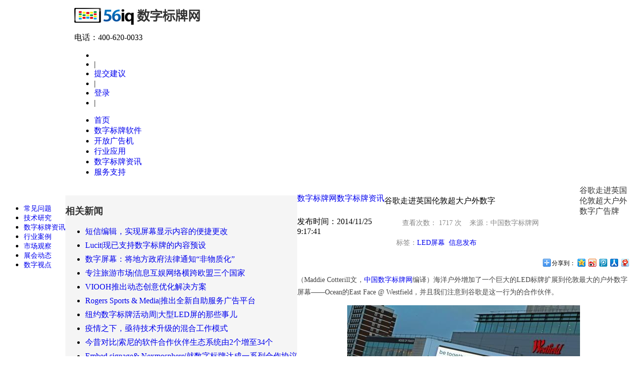

--- FILE ---
content_type: text/html; charset=utf-8
request_url: http://www.56iq.net/news/7897.html
body_size: 9645
content:

<!DOCTYPE html PUBLIC "-//W3C//DTD XHTML 1.0 Transitional//EN" "http://www.w3.org/TR/xhtml1/DTD/xhtml1-transitional.dtd">
<html>
<head>
    <link rel="shortcut icon" href="https://www.56iq.net/webpage/images/56iq.ico" />
    <meta http-equiv="X-UA-Compatible" content="IE=EmulateIE7" />
    <link rel="shortcut icon" href="file:///E|/56iq.net7月/bf/webpage/images/56iq.ico" />
    <meta http-equiv="Content-Type" content="text/html; charset=utf-8" />
    <meta name="alexaVerifyID" content="uFqwwX7G_mn1HwSEubcuder2HMI" />
    <title>
        谷歌走进英国伦敦超大户外数字广告牌 - 数字标牌网</title>
    <!--=S Framework CSS -->
    <meta name="keywords" content="LED屏幕|信息发布" />
    <meta name="description" content="海洋户外增加了一个巨大的LED标牌扩展到伦敦最大的户外数字屏幕——Ocean的East Face @ Westfield，并且我们注意到谷歌是这一行为的合作伙伴。<br /><br />" />
    <link rel="stylesheet" href="https://www.56iq.net/webpage/css/blueprint/src/reset.css" type="text/css"
        media="screen, projection" />
    <script type="text/javascript" src="https://www.56iq.net/webpage/js/jquery-1.3.2.min.js"></script>
    <!--=S Customer -->
    <link rel="stylesheet" href="https://www.56iq.net/webpage/css/main.css" />
    <link rel="stylesheet" href="https://www.56iq.net/webpage/css/news.css" />
    <link rel="stylesheet" href="https://www.56iq.net/webpage/css/hack.css" />
    <link rel="stylesheet" href="https://www.56iq.net/webpage/css/android.css"/>
    <script type="text/javascript" src="https://www.56iq.net/webpage/js/main.js"></script>
    <!--=E Customer -->

   <style type="text/css">
     #newsContent p:empty {display: none;}
	 div.newsfx{ height: auto}
	 
	 #securityCod{position:absolute;left:700px;top:41px; background-color:#FFF;}
	 #guide a{ display:block; float:left;}
	 #guide span{overflow:hidden; height:30px; line-height:30px; display:block; width:40%; /*width:330px;*/ float:left;}
    </style>
    <link href="https://www.56iq.net/css/unique_head.css" rel="stylesheet" type="text/css" />
	<script type="text/javascript" src="https://www.56iq.net/js/jquery.js"> </script>
	<script type="text/javascript">
	$(function () {
	$("#unique .daohang ul li a:eq(4)").addClass("nav_current");	
	}); 
</script>
  <!--地图弹窗-->  
    <link rel="stylesheet" type="text/css" href="../css/ui-lightness/jquery-ui.css">
    <script type="text/javascript" src="../Scripts/jquery17.min.js"></script>
    <script type="text/javascript" src="../Scripts/jquery-ui.js"></script>
    <script type="text/javascript" src="../Manage/Js/main.js"></script>
    <script type="text/javascript" language="javascript">
           $(function() {
               $("#showmap").dialog({
                   autoOpen: false,
                   width: 732,
                   height: 455,
                   modal: false,
                   resizable: false,
                   title: "杭州市西湖区文二路212号高新大厦七楼"
               });
           });

           function showzs1() {
               $("#showmap").dialog("open");
           }
    </script>
 	  <!--地图弹窗--> 


</head>
<body>
    <form method="post" action="/news/7897.html" id="form1">
<div class="aspNetHidden">
<input type="hidden" name="__VIEWSTATE" id="__VIEWSTATE" value="2HSRDRPH5DIhbF1TTEXko66m/m9+ppn1ln0YIHCA71y0q5Q3H28bmPnz3/wGyGHeAmh0msd0eKCfP6i0T485xJmqhaCJm5KeWkYNXq4FyU9hYmhxAlIUbeK4e9qNnGabfUSm24STQdeYJGVcmvMVWz5AsgNDvRzYPJ4p79JrW7Nafa1vFlUPfHJO4bWkBAZPcTCMtuXIubazmbi+irjHG3IbZ40xNZkpDNV9YaqHc8iicsrqyOw1twF+tRbsJ/VsIyb5KvFqgv2E6iSUGbYcWxT285CqF53B9VNK9mmCgAO8grhgMGhsJP7jztx6bz1tIVpIsf1lKYkPQssZlf4R2DrCCBmWfbPZJX1jb9KWjRYMCVX/naFp9e5JV8r5ejCnh8dsGJzaaS2G9UiY5PhZT2sTGNmlqbcKwDD/9u/UOaO5Q29ropQu3zr0gaNId+7PhTWRMobsA7e97bLfnm8sfViNfANQtXf2wseobejGo3DG18DaIeXcJMY1Hi4oFGYJ7ufVB/mmAhm92ddUl7c7vK2ZmyFnoWCWUvYTTm575rmX2uVXVfIrdjXgFMxQDx2nSA/3/C8qXABdX7v14yJnkUse8ASv0CmJKk7dJL+mmGTQ4YF2wqTNTQApIJ8X8BfdnKtDNZbTd/hOlhk7AzyoSVa7BFF47pP9vCJOBpScofRbaPgX0J1IEhZRubC/81XlNqj7bEq/acO7VebbfKoLtHkKglnxuzkIWouyhKYlSrYZQQvc23Lk8qUk1M/2SlkAqWk+D4A0I+O+NhqA2cOjPnNonfnF2ndbfcyhqcF3hcwV1ez52g7glb6upgEhGb+TqnmqJ27VL834bfotw4UrUqWx0ojWOgbVbpNs/TG5v97od530BvsPSg085XNPcHz1bG8pvWuN5GY1IHftg+WmiKAvyWJNNeJ92pe+pY2lFDXVgl/uLxpEhg3EXWbQX7VHpOjYk3N8IQQfzMCEu2Fyiev8TA9NafutIrcfhaHwSwAry6N/mKX2TVK4+zbWWNvK0U6ZkGdgjR18b7kR1ocMJt6w+kJ01zheOBRAAjqMUt1LOre7h1KHxXpyMbvYtEtkOQtHKHqEGW0COZiMjnl5nA+MywdUMH3QCsI9t6QbMqVhcSA8JXyYxv6yODtw5TImeXeiw8o4akkkaLSruZe3YwvZ6TE=" />
</div>

<div class="aspNetHidden">

	<input type="hidden" name="__VIEWSTATEGENERATOR" id="__VIEWSTATEGENERATOR" value="9B2241B2" />
</div>
    <!--=S Container -->
    <div class="showgrid" id="wrap">
        <!--=S Header container -->
        
<script src="../../Js/headerTools.js"></script>
<script language="javascript" type="text/javascript">
    $(function () {////asdasd/////
        var name = getCookie("56iqUserName");
        var token = getCookie("56iqAccessToken");
        if (name != "" & token != "") {
            $("#loginli").empty();
            var ahref = '/cloud/login.aspx?isAutoLogin=1';
            var Lhtml = getHeadLoginNameDDLHtml(name, ahref);
            $("#loginli").html(Lhtml);
            $("#loginli").show();

            $("#havedLogin").show();
        }
        else {
            $("#noLogin").show();
            $("#regp").show();

            $("#loginli").show();
            $("#loginli1").show();
            //$("#regli").show();
        }
    });
</script>
<style>
    .downMune {
        position:absolute;top:0;left:488px; z-index:100;display:none;
    }
    .downMuneTitle {
        width:96px;height:42px; text-align:center;line-height:37px;background:#444;height:39px; background:transparent;
    }
    .downMuneChild{
        width:96px;height:42px; text-align:center;line-height:37px;background:#444;
    }
    .downMune a {
        color:white;
    }
</style>
<link href="../../css/addmenu.css" rel="stylesheet" />
<link href="../../css/ec-log-public.css" rel="stylesheet" />

<div id="unique">
<div class="head">
    <div class="contain" style="width: 980px; margin: auto;">
        <div class="topleft">
            <dl>
                <dt><a href="https://www.56iq.net/">
                    <img src="../images/logo_test.png" /></a></dt>
            </dl>
        </div>
        <div class="topright">
            <span>电话：400-620-0033</span>
            <ul class="topmain">
                <li><a href="http://weibo.com/digitalmenuboard" rel="nofollow" target="_blank" class="sina"  style="display:none;">
                    关注微博</a> </li>
                <li>|</li>
                
                <li style="display:none;"><a href="./webpage/techserv.aspx" rel="nofollow" class="help">
                    帮助中心</a></li>
                <li style="display:none;">|</li>
                <li><a href="./comment/Comment.aspx" rel="nofollow">提交建议</a></li>
                <li>|</li>
                
                <li id="loginli" style="display:none;"><a class="login" href="http://www.56iq.net/vip/login.aspx" rel="nofollow">登录</a></li>
                <li id="loginli1" style="display:none;">|</li>
                <li id="regli" style="display:none;"><a class="login" href="http://www.56iq.net/vip/netreg.aspx" rel="nofollow">注册</a></li>
                
            </ul>
        </div>
    </div>
</div>
<div class="daohang">
    <div class="contain" style="width: 980px; margin: auto; position:relative;">
        <ul>
            <li><a href="/" target="_self">首页</a></li>
            <li><a href="http://www.56iq.net/cloud/login.aspx" target="_self">数字标牌软件</a></li>
            <li><a href="http://www.56iq.net/ec/web.aspx" target="_self" onmouseover="downMuneDisplay('ad_Mune')">开放广告机</a></li>
            <li><a href="http://www.56iq.net/cases.html" target="_self">行业应用</a></li>
            <li style="display:none;"><a href="http://www.56iq.net/vip/index.aspx" target="_self">模板商城</a></li>
            <li><a href="http://www.56iq.net/newsList/4p0.html" target="_self">数字标牌资讯</a></li>
            <li style="display: none;"><a href="http://a.56iq.net/" class="kkk" target="_blank" >微屏幕</a></li>
            
            <li><a href="http://www.56iq.net/webpage/techserv.aspx" target="_self">服务支持</a></li>
        </ul>
        <div  class="downMune" id="downMune" onmouseout="downMuneNone()">
            <div class="downMuneTitle"  onmouseover="downMuneDisplay();downMuneTitleOver();"  onmouseout="downMuneTitleOut()"  id="downMuneTitle" style="margin-left: -13px;" ><a  href="http://www.56iq.net/online/soft.aspx" >&nbsp;&nbsp;&nbsp;&nbsp;&nbsp;&nbsp;&nbsp;&nbsp;&nbsp;&nbsp;&nbsp;&nbsp;&nbsp;&nbsp;</a></div>
            <div class="downMuneChild"  onmouseover="downChildOver(1);downMuneDisplay();" onmouseout="downChildOut(1)" id="downChild_1"><a style="color:white; " href="http://www.56iq.net/online/soft.aspx">在线版</a></div>
            <div class="downMuneChild"  onmouseover="downChildOver(2);downMuneDisplay();" onmouseout="downChildOut(2)" id="downChild_2"><a style="color:white; " href="http://a.56iq.net/" target="_blank">微屏幕</a></div>            
        </div>

        <div class="downMune" style="left:585px;" id="ad_Mune" onmouseout="downMuneNone(this.id)">
            <div class="downMuneTitle"  onmouseover="downMuneDisplay('ad_Mune');downMuneTitleOver('adMuneTitle');"  onmouseout="downMuneTitleOut('adMuneTitle')"  id="adMuneTitle" style="margin-left: -13px;" ><a  href="http://www.56iq.net/ec/web.aspx" >&nbsp;&nbsp;&nbsp;&nbsp;&nbsp;&nbsp;&nbsp;&nbsp;&nbsp;&nbsp;&nbsp;&nbsp;&nbsp;&nbsp;</a></div>
            
        </div>
    </div>
</div>
</div>

<script  type="text/javascript">
    function downMuneDisplay(id) {
        if (id)
            $("#"+id).css("display", "block");
        else
            $("#downMune").css("display", "block");
    }
    function downMuneNone(id) {
        if (id)
            $("#" + id).css("display", "none");
        else
            $("#downMune").css("display", "none");
    }
    function downChildOver(i) {
        var sel = i;
        $("#downChild_" + sel).css("background-color", "#333");
        $("#downChild_" + sel).find("a").css("text-decoration", "underline");
    }
    function downChildOut(i) {
        var sel = i;
        $("#downChild_" + sel).css("background-color", "#444");
        $("#downChild_" + sel).find("a").css("text-decoration", "none");
    }

    function adChildOver(i) {
        var sel = i;
        $("#adChild_" + sel).css("background-color", "#333");
        $("#adChild_" + sel).find("a").css("text-decoration", "underline");
    }
    function adChildOut(i) {
        var sel = i;
        $("#adChild_" + sel).css("background-color", "#444");
        $("#adChild" + sel).find("a").css("text-decoration", "none");
    }
    function downMuneTitleOver(id) {
        if (id)
            $("#" + id).find("a").css("text-decoration", "underline");
        else
            $("#downMuneTitle").find("a").css("text-decoration", "underline");
    }
    function downMuneTitleOut(id) {
        if (id)
            $("#" + id).find("a").css("text-decoration", "none");
        else
            $("#downMuneTitle").find("a").css("text-decoration", "none");
    }
</script>
<script type="text/javascript">
var _bdhmProtocol = (("https:" == document.location.protocol) ? " https://" : " http://");
document.write(unescape("%3Cscript src='" + _bdhmProtocol + "hm.baidu.com/h.js%3F3d229def7b08a30775a2eea7a680ed1b' type='text/javascript'%3E%3C/script%3E"));
</script>

        <!--=E Header container -->
        <!--=S page main container  -->
        <div id="content">
            <div class="leftContent">
                <!--=S side nav  -->
                <div class="sideNav" id="productNav" style="float:left;">
                    <div class="left">
    						<ul>
                            	<li style="text-indent:0.8em; color:#FFF;">栏目导航</li>
            					<li><a  href="http://faq.56iq.net/" target="_blank" style="font-size:14px;">常见问题</a></li>
                				<li><a href="https://www.56iq.net/newsList/3p0.html" style="font-size:14px;">技术研究</a></li>
                				<li><a href="https://www.56iq.net/newsList/4p0.html" style="font-size:14px;">数字标牌资讯</a></li>
                				<li><a href="https://www.56iq.net/cases.html" style="font-size:14px;">行业案例</a></li>
                				<li><a href="https://www.56iq.net/newsList/8p0.html" style="font-size:14px;">市场观察</a></li>
               					<li><a href="https://www.56iq.net/newsList/9p0.html" style="font-size:14px;">展会动态</a></li>
                				<li><a href="https://www.56iq.net/newsList/13p0.html" style="font-size:14px;">数字视点</a></li>
            				</ul>
					</div>
                </div>
                <!--=E side nav  -->
                <div class="sideNews" style="float:left; background-color:#f5f5f5; margin-top:20px;">
                    <h3 style="background-image:none;">
                        <span style="color:#333333;">相关新闻</span></h3>
                    <ul>
                        
                                <li style="margin-bottom: 8px; line-height: 20px"><a href='https://www.56iq.net/news/9334.html'>
                                    短信编辑，实现屏幕显示内容的便捷更改</a> </li>
                            
                                <li style="margin-bottom: 8px; line-height: 20px"><a href='https://www.56iq.net/news/9326.html'>
                                    Lucit|现已支持数字标牌的内容预设</a> </li>
                            
                                <li style="margin-bottom: 8px; line-height: 20px"><a href='https://www.56iq.net/news/9303.html'>
                                    数字屏幕：将地方政府法律通知“非物质化”</a> </li>
                            
                                <li style="margin-bottom: 8px; line-height: 20px"><a href='https://www.56iq.net/news/9297.html'>
                                    专注旅游市场|信息互娱网络横跨欧盟三个国家</a> </li>
                            
                                <li style="margin-bottom: 8px; line-height: 20px"><a href='https://www.56iq.net/news/9248.html'>
                                    VIOOH推出动态创意优化解决方案</a> </li>
                            
                                <li style="margin-bottom: 8px; line-height: 20px"><a href='https://www.56iq.net/news/9242.html'>
                                    Rogers Sports & Media|推出全新自助服务广告平台</a> </li>
                            
                                <li style="margin-bottom: 8px; line-height: 20px"><a href='https://www.56iq.net/news/9232.html'>
                                    纽约数字标牌活动周|大型LED屏的那些事儿</a> </li>
                            
                                <li style="margin-bottom: 8px; line-height: 20px"><a href='https://www.56iq.net/news/9225.html'>
                                    疫情之下，亟待技术升级的混合工作模式</a> </li>
                            
                                <li style="margin-bottom: 8px; line-height: 20px"><a href='https://www.56iq.net/news/9197.html'>
                                    今昔对比|索尼的软件合作伙伴生态系统由2个增至34个</a> </li>
                            
                                <li style="margin-bottom: 8px; line-height: 20px"><a href='https://www.56iq.net/news/9182.html'>
                                    Embed signage& Nexmosphere|就数字标牌达成一系列合作协议</a> </li>
                            
                    </ul> 
                    <a target="_blank" href="https://www.56iq.net/cloud/login.aspx">
                        >>立即体验我的云数字标牌</a>
                </div>
   <!--2weima-->
                
                <!--2weima-->
            </div>
            <!--=S right content  -->
            <div class="rightContent" style="background: #fff;">
                <div id="guide" style="float: left; width: 570px">
                    <p id="htmlNav">
                        <a href="https://www.56iq.net/default.html" class="index">数字标牌网</a><a href="https://www.56iq.net/newsList/4p0.html">数字标牌资讯</a><span>谷歌走进英国伦敦超大户外数字广告牌</span></p>
                </div>
                <div style="float: left; width: 185px; padding-top:0px; height: 30px; border-bottom: 1px solid #9d9d9d;display:none;">
				<!--<img src="../webpage/images/tweb_11.gif" />-->
                
                <a href="http://weibo.com/digitalmenuboard" rel="nofollow" target="_blank" style="color: #15c; line-height:25px; float:left;display:none;">数字标牌网</a>
				<img src="../webpage/images/vfont.gif" style="float:left; margin:8px 5px 0 5px;" alt="数字标牌网">
				<a href="http://weibo.com/digitalmenuboard" target="_blank" style="padding-top:3px;display:none;">
				<img style="float: left;" src="../webpage/images/jgz515.gif" alt="数字标牌网">
				</a>
				</div>
                
                
                
                
                
                
                
                <div class="newstitle" style="color:#333; padding-left:0; margin-top:15px;">
                    谷歌走进英国伦敦超大户外数字广告牌</div>
                <div class="newsfx" style=" padding-left:0px;">
                <div class="newstime" style="padding-left:0px; width:200px; float:left; height:30px;">发布时间：2014/11/25 9:17:41</div>    
					<span style=" float:left; width:300px; line-height:25px; color:#888888; font-size:14px; line-height:1.8em;">
                		&nbsp;&nbsp; 查看次数：&nbsp;1717&nbsp;次&nbsp;&nbsp;&nbsp;&nbsp;来源：中国数字标牌网
                	</span>
                </div>
                <div class="newsfx" style="height:27px; margin-bottom:30px; padding-left:0;">
                <p style="ine-height:27px; width:300px; float:left; height:27px;font-size:14px; line-height:1.8em">
                                <span style="line-height:27px;color:#888888;">标签：<a href='https://www.56iq.net/webpage/tagsList.aspx?TagId=407'>LED屏幕</a>&nbsp;&nbsp;<a href='https://www.56iq.net/webpage/tagsList.aspx?TagId=583'>信息发布</a>&nbsp;&nbsp;</span>
                                
                        </p>
                        
                        <div  style=" float:right;">
                                <!-- Baidu Button BEGIN -->
									<div id="bdshare" class="bdshare_t bds_tools get-codes-bdshare">
									<span class="bds_more">分享到：</span>
									<a class="bds_qzone"></a>
									<a class="bds_tsina"></a>
									<a class="bds_tqq"></a>
									<a class="bds_renren"></a>
									<a class="bds_t163"></a>
									</div>
									<script type="text/javascript" id="bdshare_js" data="type=tools&amp;uid=841461" ></script>
									<script type="text/javascript" id="bdshell_js"></script>
									<script type="text/javascript">
									document.getElementById("bdshell_js").src = "http://bdimg.share.baidu.com/static/js/shell_v2.js?cdnversion=" + Math.ceil(new Date()/3600000)
									</script>
								<!-- Baidu Button END -->
                                
                                
                                </div>
                </div>
                
                <div id="newsContentContainer">
 						
                    <div id="newsContent" style="font-size:14px; line-height:1.8em">
                        
                        <div style=" color:#444;">
                        	<div style="height:44px;"></div>
                            <p>（Maddie Cotterill文，<a href="http://www.56iq.net/" target="_blank">中国数字标牌网</a>编译）海洋户外增加了一个巨大的LED标牌扩展到伦敦最大的户外数字屏幕——Ocean的East Face @ Westfield，并且我们注意到谷歌是这一行为的合作伙伴。<br />
</p>
<p align="center"><img src="http://www.56iq.net/upload/1411250923014780.jpg" width="470" height="313" border="0" alt="谷歌走进英国伦敦超大户外数字广告牌,多媒体<a href='https://www.56iq.net/webpage/tagsList.aspx?TagId=583'>信息发布</a>系统,数字标牌,数字告示，digital signage" title="谷歌走进英国伦敦超大户外数字广告牌,多媒体信息发布系统,数字标牌,数字告示，digital signage" /></p>
<p>该屏幕安装了谷歌的安卓操作系统。泰龙（Talon）客户经理Charlotte Bull说：“East Face提供了向乘坐主要车辆来到Westfield购物中心的重要观众传达不可错过的消息的机会。我们很高兴与我们的客户谷歌（Google）和Ocean合作推出这一结合了大规模户外数字标牌创造潜力的创新安装。”国内的56iq安卓数字标牌系统功能强大，性能优越，在节能环保、智能操控等方面更是优势突出，深受用户的喜爱。</p>
<p>超高端<a href='https://www.56iq.net/webpage/tagsList.aspx?TagId=407'>LED屏幕</a>规格为15米×9米，总面积为20.2米×13.3米，该户外数字大屏控制了通往伦敦Westfield中心的West Cross这一主要路线，在两个星期内提供了接近75万的ABC1。</p>
<p>Ocean的营销总监Richard Malton告诉我们“East Face是伦敦最大的户外数字屏幕，也是国内第二大数字屏幕，仅居于利物浦媒体墙之后。添加LED扩展给各个品牌在城市的标志性中心、令人印象深刻的创造性画布上提供了更大的灵活性。”</p>
<p>East Face是Ocean在Westfield的第二个混合点。附近是Wall@ Westfield两个12米×3米的数字屏幕，给各个品牌提供了巨大的包裹了整个结构的40米×9米的创意画布。</p>
<p> </p>
</div>
                    
                        

                    <div style="width: 100%; height: 100%">
                        <!-- Duoshuo Comment BEGIN -->
                        <!-- <div class="ds-thread" data-thread-key="7897" data-title="谷歌走进英国伦敦超大户外数字广告牌" data-author-key="" data-url="">
                        </div>
                        <script type="text/javascript">      
var nid = "7897";
                            if (nid != "76") {
      
                var duoshuoQuery = { short_name: "56iq" };               
            (function () {
                                var ds = document.createElement('script');        
                        ds.type = 'text/javascript'; ds.async = true;              
                  ds.src = 'http://static.duoshuo.com/embed.js';             
                   ds.charset = 'UTF-8';                 
               (document.getElementsByTagName('head')[0]                                || document.getElementsByTagName('body')[0]).appendChild(ds);
                            })();	}                  
  </script>-->
                        <!-- Duoshuo Comment END -->
                    
                    
                      
                        
                        	<div style="background:#fff url(https://www.56iq.net/webpage/images/1303151-1.gif) no-repeat;height:86px;width:100%;border:none; float:left; margin-bottom:10px;">
                            	<p style="padding-left:60px; margin-top:45px; font-size:14px;">关注官方微信：DigitalSignage，每周最新鲜、有料的数字标牌行业动态推送。</p>
                            </div>

                        
                    </div>
                        <div class="newsInfo">
						<style>
						    .newsInfo a { color:#999;text-decoration:none; }
                        </style>
                            <p style="text-indent: 7px; line-height: 30px">
                                <strong>数字标牌网版权与免责声明： </strong>
                            </p>
                            <p style="text-indent: 7px">
                                欢迎转载我网所刊信息。</p>
							
                            <p style="text-indent: 7px">
                                凡本网注明“来源：数字标牌网”的作品为本网原创稿件，媒体转载请注明来源：<a href="https://www.56iq.net" target="_blank" >数字标牌网</a>。</p>
                            <p style="text-indent: 7px">
                                凡本网注明“来源：XXX（非数字标牌网）”的作品，均转载自其它媒体，转载目的在于传递更多信息，并不代表本网</p>
                             <p style="text-indent: 7px">
                             	赞同其观点和对其真实性负责。
                             </p>   
                        </div>
                    </div>
                </div>

                    

        
            </div>
            <!--=E right content  -->
        </div>
        <!--=E page main container -->
        <!--=S Footer -->
        
<div id="footer">
    <div class="footwrap">
      <div class="copyright">
        <p><a href="http://www.56iq.net/contact.html" target="_parent" rel="nofollow">联系我们</a> | <a href="http://www.56iq.net/about.html" target="_parent" rel="nofollow">关于我们</a> | <a href="http://www.56iq.net/joinus.html" target="_parent" rel="nofollow">加入我们</a> | <a href="http://www.56iq.net/OEM/default.html" target="_parent" rel="nofollow">合作</a> | <a href="http://www.56iq.net/map.html" target="_parent">网站地图</a> | <a href="http://www.56iq.net/comment/Comment.aspx" target="_parent" rel="nofollow">提交建议</a></p>
        <p>Copyright 2016 http://www.56iq.net, All Rights Reserved <br/>
        浙ICP备06045021号 | 服务咨询热线：400-620-0033 | 地址: 浙江省 杭州市 西湖区 西溪街道教工路18号，欧美中心(EAC)，D座1002室 </p>


<script type="text/javascript">
var _bdhmProtocol = (("https:" == document.location.protocol) ? " https://" : " http://");
document.write(unescape("%3Cscript src='" + _bdhmProtocol + "hm.baidu.com/h.js%3Fbc0c400ed0dec35b793cfa62e4237fae' type='text/javascript'%3E%3C/script%3E"));
</script>

		</div>
	</div>
</div>
<div style="display:none">
 </div>

  
        <!--=E Footer -->
    </div>
    <!--=E container -->
    </form>
</body>
</html>
<style type="text/css">
    #ds-thread {padding: 10px;}
    a.ds-user-name { color: #0085C2;}
    #ds-thread #ds-reset .ds-comments a.ds-user-name{color: #696a52 !important;font-weight: bold}
    #ds-thread #ds-reset .ds-comments a:hover { color: #0085C2 !important}
    a.ds-comment-context {color: #444 !important;}
    #ds-ctx-bubble a.ds-ctx-open {color: #808080 !important}
    #ds-ctx-bubble a:hover {color: #0085C2 !important}
    #ds-ctx-bubble .ds-ctx-content p a {color: #0085C2 !important}
    #ds-reset P.ds-powered-by{ display: none}
    #ds-reset .ds-avatar img { width: 54px; height: 54px; /*设置图像的长和宽*/ border-radius: 27px !important; /*设置图像圆角效果,在这里我直接设置了超过width/2的像素，即为圆形了*/ -webkit-border-radius: 27px; /*圆角效果：兼容webkit浏览器*/ -moz-border-radius: 27px; box-shadow: inset 0 -1px 0 #3333sf; /*设置图像阴影效果*/ -webkit-box-shadow: inset 0 -1px 0 #3333sf; -webkit-transition: 0.4s; -webkit-transition: -webkit-transform 0.4s ease-out; transition: transform 0.4s ease-out; /*变化时间设置为0.4秒(变化动作即为下面的图像旋转360度）*/ -moz-transition: -moz-transform 0.4s ease-out; }
    .ds-post-main:hover .ds-avatar img { box-shadow: 0 0 10px #fff rgba(255,255,255,.6), inset 0 0 20px rgba(255,255,255,1); -webkit-box-shadow: 0 0 10px #fff rgba(255,255,255,.6), inset 0 0 20px rgba(255,255,255,1); -webkit-transform: rotate(360deg); -moz-transform: rotate(360deg); -o-transform: rotate(360deg); -ms-transform: rotate(360deg); }
    #ds-thread #ds-reset .ds-login-buttons {  position: relative; padding:0; border-top: 0px solid rgba(0, 0, 0, 0.13); }
    #ds-thread #ds-reset .ds-post-button:hover{background-color: #FDFDFD !important;color: #0085C2 !important;font-weight: bold !important;}

    #ds-reset .ds-login-buttons ul.ds-service-list { background: none; margin: 0; padding: 0; margin-left: 360px !important; }
    #ds-reset .ds-login-buttons ul.ds-additional-services{padding-left: 0px !important}
    #ds-reset .ds-login-buttons p:last-child{ margin-left: 200px !important;}

    #ds-thread #ds-reset .ds-post-button { font-family: 'Helvetica Neue',Arial,Helvetica,sans-serif; position: absolute; right: 0; top: 0; height: 32px; width: 100px; text-align: center; text-shadow: 0 1px 0 white; color: white; font-size: 14px; font-weight: bold; border-bottom-color: #BBB; border-bottom-right-radius: 3px; -webkit-border-bottom-right-radius: 3px; -moz-border-bottom-right-radius: 3px; background-repeat: no-repeat; background-image: none !important; transition: all 0.15s linear; -webkit-transition: all 0.15s linear; -moz-transition: all 0.15s linear; -o-transition: all 0.15s linear; box-shadow: inset 0 0 1px #FDFDFD; background-color: #0085C2 !important; padding: 4px !important; }
    #ds-thread .ds-ie#ds-reset .ds-post-button, #ds-thread .ds-ie#ds-reset .ds-more a { background: none !important; background-image: none !important; background-color: #0085C2 !important; }
    #ds-thread .ds-ie#ds-reset .ds-post-button:hover, #ds-thread .ds-ie#ds-reset .ds-more a:hover { background-color: #E8E8E8 !important; }
    #ds-thread #ds-reset .ds-login-buttons .ds-service-list { height: 16px; width: 380px; }
    #ds-wrapper #ds-reset .ds-input{ display: none}
</style>

<script type="text/javascript">
    //改变文字
    var addP = "<p style='color:#696A52; margin-bottom:15px;font-size: 16px;font-weight: bold'>评论</p>";
    window.onload = function() {

        if (document.all) {
            setTimeout(function() {
                $("#ds-reset").find(".ds-border-highlight").after(addP);
                $("#ds-reset").find(".ds-login-buttons").find("p:eq(1)").css("margin-left", "210px");
        	$("#ds-reset").find(".ds-replybox").find("input[name='author_name']").val("游客");
        	$("#ds-reset").find(".ds-replybox").find("input[name='author_email']").val("游客@56iq.com");
        	$("#ds-reset").find(".ds-replybox").find("input[name='author_url']").val("https://www.56iq.net");
            }, 1000);
        } else {
            $("#ds-reset").find(".ds-border-highlight").after(addP);
            $("#ds-reset").find(".ds-login-buttons").find("p:eq(1)").css("margin-left", "210px");
        }
         
    };
    $(function () {
        $('#mainNav ul a').removeClass();
    });
 
    $(document).ready(function () {
        var comment = '0';
        if (comment == "1") { 
            setTimeout(function () {
                $(".ds-textarea-wrapper textarea").focus();
            }, 500);
        } 
    });
</script>

--- FILE ---
content_type: text/html
request_url: http://www.56iq.net/webpage/images/vfont.gif
body_size: 187
content:
GIF89a  �  ���FZ�6�r��_�J�������9��(������������      !�NETSCAPE2.0  !�   ,       U 8��A� 0h`�20 р� �
p<��c �0���ʁ�t�  �� �4( �N�d���r&� \ ;

--- FILE ---
content_type: text/html
request_url: http://www.56iq.net/webpage/images/jgz515.gif
body_size: 1481
content:
GIF89aB  �       3  f  �  �  � +  +3 +f +� +� +� U  U3 Uf U� U� U� �  �3 �f �� �� �� �  �3 �f �� �� �� �  �3 �f ՙ �� �� �  �3 �f �� �� ��3  3 33 f3 �3 �3 �3+ 3+33+f3+�3+�3+�3U 3U33Uf3U�3U�3U�3� 3�33�f3��3��3��3� 3�33�f3��3��3��3� 3�33�f3ՙ3��3��3� 3�33�f3��3��3��f  f 3f ff �f �f �f+ f+3f+ff+�f+�f+�fU fU3fUffU�fU�fU�f� f�3f�ff��f��f��f� f�3f�ff��f��f��f� f�3f�ffՙf��f��f� f�3f�ff��f��f���  � 3� f� �� ̙ ��+ �+3�+f�+��+̙+��U �U3�Uf�U��U̙U��� ��3��f�����̙���� ��3��f�����̙���� ��3��f�ՙ��̙���� ��3��f�����̙���  � 3� f� �� �� ��+ �+3�+f�+��+��+��U �U3�Uf�U��U��U�̀ ̀3̀f̀�̀�̀�̪ ̪3̪f̪�̪�̪��� ��3��f�ՙ�������� ��3��f����������  � 3� f� �� �� ��+ �+3�+f�+��+��+��U �U3�Uf�U��U��U��� ��3��f����������� ��3��f����������� ��3��f�ՙ�������� ��3��f���������            !�  � ,    B   � ݁{5-[�l�D��`2�8q�C�/F��^6p�΅)�$ɓ&S�\��%ʁ������͚8o���s�Ϟ@o��Ƒ�̣H�*]ʴ�S��R��F���oW�bݪ�+ׯ^ÂCh��S��ΦE�t�L�Li�Jeˬ�����7o��~���/��ZVۧM�>X[!S�5M�3�~��ܾ�����kʹ�e��\3�i�sllU4m��G/���s�ܰƦ��[���߲�J��]ё��Z���c���N�>�k-Ƒ{�\7ꫬ�}��
�s��k������g�z_:sXʍZq�Qu�g���d�8�|�}F|cv�~I�͆c)����%W`A��+�a��+�8�V1���t�%��_�m�"d,F���mh�� f����na�� y#��}vV&�#c(>��_&9_~5j��|w� �s�③})ch[�8��V6�#�{f٥�O*%�2���).�$|q2yc��Y�|��y��'��h��r�(�n*!��j�e�����	)٪6����bA����nx�B)�ܮ�:����j���ZP����rnR�Ѝݪв�>T(��Κ�D���f�Î�+��{��"�l��ƚM!�����o�
e{o���k�Q�\���{p��)��T�R�T����G|��Q�1�
��2ʔl��Ĝ���'�\��,�s�� ;

--- FILE ---
content_type: text/html
request_url: http://www.56iq.net/upload/1411250923014780.jpg
body_size: 29931
content:
���� JFIF  ` `  �� C 		
 $.' ",#(7),01444'9=82<.342�� C			2!!22222222222222222222222222222222222222222222222222�� 9�" ��           	
�� �   } !1AQa"q2���#B��R��$3br�	
%&'()*456789:CDEFGHIJSTUVWXYZcdefghijstuvwxyz���������������������������������������������������������������������������        	
�� �  w !1AQaq"2�B����	#3R�br�
$4�%�&'()*56789:CDEFGHIJSTUVWXYZcdefghijstuvwxyz��������������������������������������������������������������������������   ? Hy`+���:M������ ���uZ�.���<���0���Er�wb�W��gD�(̲����?Z����a��̙�X��	i�M�[D�~�� ǽ:K��<���n��e���? ON�v�Z i�k���'�����mgmQ�����Y�{�O��@��r����t45}>x�7kag� �dX�$ 2x���|o���:���⫇]tF�Q�� T��y��Uu׮eP��A� H\��8�΢oR�-.-��5k �\y�6��q��]���F�\O����P+�0h���<�|��&l�����iOg��cF�r,e��� �q��%&7ε[L�-��.b냃��*[H��l-m#O��$Fݲrp�u�xb�y$�@��Y���ҵ.<]wa�K�s@�]��8��W��Η2�;e����Z��+���S�a�z�zr+���n�|BL�C��W��i-�mk/�͒�7~k��vݙ�W
���V�Ҥ����u�
:���IH,8�3M��v4f��iX��њoz)Xc�Fi(�`LwQE74��b������E74P1Ԕ�&�czP(�?�oJQg�b<QLg�Y6}�<�����z
�;����#��W(��-	˗�Ŵ	9��T�d��4\,��k�X� ��4-��J˺<(���?���
�}���T ��� ����Vy�18A��@r�Qr±��<�I"������-�G�}��'j�&�{�$���d$�����=�GQ �ϿҤ���=�sQ�(YO�q���F�){�qbI̑�<f8���j!y��'�F�P^�F[w.8�=�q��yr�Q�ӳ�H�&��ӭ@}��T�c�oZ�^��o���8$�P=����C�������XF�L�%a��1���#���QȪjzG���%���QM��aU���7�L� U���Ӯ�L�Ǔʌ�����&��4j�!� �d��E�
\��u$t�F�cfg	�ǡ�B�-�����+"h� �zm��F��C��D�	oRg��(M����� "QXrx�Hq�e=К)�,΋P|���Y��8=� �ȮV��_\]�Md�H.��0G:WA{uW7.�[xvw�O�?^�\�ZDEv�:�w��_��5�gveB6E��,��[�ĥ�Z�͹���pO5���G^��P�h�
K?����-F�y�����@�=O'�Z|�i���S��F�`�9�ס����}mn'��v�p����d�3�y��I�]��=�$��� �;�ܿ���b��~�t��:������]��q�?�*�&��w�Z��zH�2�+����+�7�2Es5���\�܉����Wu-t�F��Q r��u��ߩ�Q�bv���T�k�¦���y�� ��mWT��T��.	���>T���+���kk�謹e�]GHY���V�]�h� iz�PkX�������="�_����w��[B,��������p��p+�G�,PI=�y'�ɇ��dP�ىw�jQy�۳�zM� �.En�ݥ���H��E�c��߭s֗�V2y��2���lF~���:���й.��72}��s�D]��(�Y����:���G�#?�?9���s/�㸺���fb���kK5�Ro���*�����Q���óA'8���њC��JJ3@N��Z )i(�B�IE!h���&�-%J�
Q֌R1��YU{�8�42K����B�ܟ�0���S\��.�����W��2	�T�2{}+�k����W�����͊���C%��E�'�id� ��?@+��h覍�{�\�$��)�F6�i�x�[ƅ5I� :����J�;c!�*�����:u�:n�gpf�`�� �� �Փl��o�5u	|Ig;k�� U c�u��:�|Kyw�gPIg9��GND�Hb�Y�M����1Wb�mH_U!��a��������������3�#s��mu�K3+�W.KU�y$�j(�[g-�`���5KR�-#���߸f2(w�E�k�����w4�����O?�I&�v���W$�c�i���kmKkti�G#����?���	�.s�M$����?���6X���'O������w"y��˻�pG�S�:n������1!T	A�z�,4�%���}���@)uo������0	mM�?鰦E�i�4���FH�ٴ�G�_FX�?���Ɲ���}���o"y��q��iVQ�,6�`��s9pFsүA���B�c�FO�fM6K��Q"�\�U� �k}��C�_"� ���%ة6�WcGЄȿk�n	c�¤����M�G�Ң[_y���h�_��TW�h	e)��'�@�����$��e+-2I��'DF$���2p?�l}��C�[�� }����$i>�uQ�C�*������ }RH&��cR�ÂIK�p�}(���f��iB��ڒ/�F�+�h��'�֫jM�4��Ź��0��{��"�cѣ�Z�Ua��T�Z�|� �ߣ�GOo�}�T,O��
�n�2���O,� �n�-_Q#��꼬�p[
G�?�t�xu�� p<��W~HP;F_7�_ʠԯt),^;C���x��'���V��g�>��	2K��E]ӮtC;��
��ƭ����:1��j��s#8\I�I���k��[$�Dkm���_�7^9����������mp�3���U]I`6$�N� g�$n>���9I_V8E�DK<:����(&U�;d�Ej�v�.�g�ZMn�b�J~ю3�Rk3IW���-'� g�W�`3u���Y�\pA��B+c���דRݣr���P��ot�ݬ��2�~����Q��ص�԰�V��GCO�կ�T��ԉ�;��T�j��t���KT��<�&��}��O��o���SZ�+SMY�;x�v�e���6���Y��]���>�|�:�����sו?�������i�C$6,78��{)<z�5�`��7nڍ�űuڏ��c<�G�5D�PH��N{P�X��F>ǧ�Y�z�݃����z�l�_�ׯR�[+�HN(�� ғ�N���B\a�Y�ϔ�R����Kܤ'��������dn�[~�O��?�B���Z�o�+�F��7(��0���������.UXf��6G#�8#�E^Ѡ��-n�Cm=���a�?��~G�U�H����ܤ)ii�k�"@�A�(�G���s^�U��Z��Q�nh�2Gf��QHc�E%(�&���6�`;4g�m- .h��4 �))E -(�6� ��*�54�y����mń�kw�ȍ[� ����\���u4�G����'��~��]����ťo�`�G�o�jWS��U~���X�ob�I'�2[ºZ)o-ʁ��5Ӛ�$���a���[w��7�9?�!]���/e�V��0úY�X�af����jF���lpO�j�7�\�z.~�rj�|������C�Q~�M��l��i-�b2~sD�Ҽ�[rd��z�$V璼 H���%9�E	��O���K��Y7�E|7�ϩ?Wo������F6��_��z�kY��|��b��P"�s��ʻNV�̸�4��ݒ�xS����ޤ_�#�]3�v� �q�I�?A� �"���5����������Z�K0�y�;��@��� K� }7�ո���B~�sR1ڥ���\��9˹����$�l�j���a�Z��G �a^O�՛p�n����O4�%����>(�]��Wܥm�i�n��(��w�,�6����1����۽h�� c�CQL741��>H�� <R����U���\}�"{����G�D8K(�ق�L��BD�^�젹�C��n(Jr}J�E��XC�TwF�,aVw�;u?�5�P�R3��qg�1�x�iYJ]����O������0F���;���3��_�5%�c�ǖ�� ���Y�����/?��� �*+�3MKG�c�aT��qZ���d��9�Oz�pwM~���8�f��JW܄izb�~)�*�4S�DsK����xn�;���T�y�)���b�q����%�Q5�Ɵ�#dc�u�G���n�n<�1<�����_�CCd��M>�l���7�ެ5=2��u;�$����\c$�U-\���8���0̢D�ٳ�¶���w���'�y���u�9�Y"M�|��i����� �'?3SQ�$]$�ؿl��8��������~?���S��c-�K���|ѐ��rqꧯ�MD��F�X��^ƣ'ʓ�6[�̰���Mx���إppr����6��5y�
Gm=�֬�Y�BpO�Z��u��ʇYc
�H�� y�Ϡ��GS��V��n�Y3X�P��֩� ��M��x�$)�:��8<~ ����j�1���݌_i���Y7�?�)���\麜2���������$ф�}��9�� �l�[����j�Ņ��H�0q������1���������l� �Dq�FFG����:Z���^%�71���ORrrs�L���9"h'|s
�ο��+���Yhh$v�I	�A����A[P^�َ"^呤A��*ɽ��݁�Fi�*���ף�y��������g��l}��}i��?��?s� �E�`�-� Z2��C�4G��8���\,��1܉Fr	?1�	㍘�����Qp����+8�g�O��0J�ʼ ��a�?��(��b'�>���jM�dS��m8h��q	n���Η���#� j��$���`d?�Z�
1�+Ti�j��]cJ~�c�S�����|���%S�XZnP1K��?*^�E�� մ���� 4��t���N>�k�����ʏ���Q�d�&�ڝ�ڮ�I7�,\� ��Jʴx�����<�ʌ�T�T�_ʧ��N�I&x��w|�K����3S��N�=SH����/��ݣ���!�:�d��s����7+�D�U�!��|��C��<��� ��e{$Z3�~�O��8�C9`�s��~��)=� �G���~f�&�RK����u&I <���*ؖ<�]�EQ�-� }Q��&��o�S��{L����P�������@	�0:��^J� y�:O!O�7�BvV�wvŷ [�f ��y�y���ܻ�����'���?�� 
<�?�!�\=�����j)5�)�\��Q�u'���/���.��.
��8Pz"/J��8�;�R����W�2���Ƞ[���T��[z�e�ﺞNp�A���A�~s���� ^�[���c<����ĩ[�|�}j�+�Y��m��8�y��.	"S���i�&�ƕ�ٖ6�j(Wt�I��G���LH	"_�� �"�2�@^	�j��vG�b�cgh�8���X�� 1H"�����F�A*����ǭA{6K��EE�LNw� ���(���6d��iq周޷�d1�P|�{���F�V�s�ް��� �;��d��*E��-�x��4e������֭iv�Vq_8؁�ēА	� "�V;�v'��WKka5�����"2�x������7�/�-Dw�wZ�|}W��U�~��}J{�����aRD��9�Z�I7�8<2�Y�sjj�B
9WR�8!��8#�����"���Q��Ҡf���~5}t�	F6��v�� _5�86�9�WQ�����і�#�MO2Ƃ�����2mOX��na�Z�����09�,���������_���E� ݙ o����廳�y@������!�zf'ۮ� ��O�ԋ��6�ܠt�kM�6�DE�|�z��
C�9����JR�^ڛ�Q�[�T���Q����k��V��:�,���=;³����U�.QO>S�SGa�m��BTN8>��x\���Fmx]���!iq��rs��u;O�@�פ�����h�1������3m����T22����u�i�&�bQ!O@ ��� ΋�i�}���ؑ�hm��\���#�@�W3#c$)���o��qw0�$��h9�_a[��
A�'&5���!e��q�MJ��Y!{),��<~�
��p�k[D�M�����sۧ�N-�k�I%{�i�t�&�J�V)�˹�ă�#���<�E*[��O��*���d\At�Ї^�&�CTջD��,2cnB���9��]HӌBA��-A4s�{PѢ_�_��g���'��H�p�[���^�o2۔aѢb�~\~�G���2�R�#����*y������'��i�VAߧҫ�SѿZ�>����������uJ�O�-�3�K��������&�� �K�����GnEJ	?u��椫����`9P~�� �%X~�w�H�H4V�sH�z UR����j2(����9������	�/4Q� @y'������3�F}�S �=���*(�p� "���ef���� d�ǁX7��U���rsԊ�Y�J����qR������.�kbF��8<������ 	�z��B;%�I;�U�����*�of��� $����.m�.��<��"�)�#��t�����P�u����ڻܒZ�?s�j
���P���D.-�ǐ%O4���G2��Ț�s�Q���_+�O7�皐(b�w%���L
0(�Rc�E 9�5(��C2����q���z��Ik�km��yڣ�������j-'�l��%'|��u�6�ww����7�dۖ`{����OC������΂y"���F*s�V����?�aim{��$� ���� �m.F/������/���T�c�ܮm5#� �+��� ����X�th�}";qmswd�[���Oq�?
��	{�#9�4ԅ��xm�q( �9�?֬,!��7H�&ԥr�\��9����?ҟ-�-��-��� "�h	��n�wd��[�9(q���� 
|�\��\�N�.bl���n��@���[֨>d1 c�1�޵�	-�):�Qeu�Mӓ��P �{��6�d�݂� /<c4�8X��Y	#&�W{����1��zR������Y7 ,p��)�XQw�q�=��/UV�F�#��:�4��Af�E�j�� pH�}i{mma�UZ���I���A���;��&?� ꦋCi�@���j��WY�@UB���O�(��_Tofj���5�8����������C^��?��Υ�OTo
~�XT^�7�[������!�?ҰB��PWW�B ҡ�q��?�U�W���Y�퍈�>��v�Q�S_�E�l��� ��]g �|2�f �kCT�W��tךo�$�V�R)T��ҙ�Z����Q�����/?���:�ͦ� ���kom�\�eI<z�)⹫�t�:��*<�G�\h���em��?�,,ҳd�e̓�zƃ{f��ӏȁ^ޚ̈́�KJĳ���Fv��v�h������r���&�L�*�H�5t�ˡ��+������̥?S�lC4s��'�U�F�Wy�x���M΋j�h��?��+���)�;4�B��N�`�#�֋��3xeљ�[C8"{h�� yA�ɼ7�LI������|7�3���^���� }��6��k���O�<c���#� ȫU����)�!�?f�u��s���9�C�������kF/i����{�9Q$y�� 
յִ��}�P������ծIl�nq�L��6��&�T�)��UQ�2�n��u�b29�O�Y\� �������I��
��|ݜ���($�@�5���]6L������T'���� F�V�.?Q�N�4`������PU�j���ɶ��m�ҨJ�b���o��6�I�v��)�(����+9�!7�)�7�l�R&�� �M���?�� �>���M<�k�PT ��ѳIb
��9�m���%�o׏�S�@�� ����n��l�ی���6>R*���ew?�[3�1��0�$�4,%v�n?wo�n�� �q� �$��U^4)ԓ�VH������d6:rR{b����ie2��K���@*�ӻۙ�����$��?��V�c}�/�6dm�;z\t�*z��.�SI��-�Z��[��M��p[�BX庺p�[��9Py�=M74���!S�w?�󡈍d|9�1����u%)]�f���O����lm�6���u?J�����{����@X�>�� �UB�*#�۷{�r���昑��8X�K��� ��*�Y�^{K	F�>��W�h����_̙�S���j���qH�"�cQ���Z��ǕX�z�I�0ȣ#֊*�d�QE 9���d[�����B@�ʀ��sW�Iisy�����*�6����qO�l�i��Mw�8�a6���ֳ�>}SQ���x.U��)F��6��f���銼�*�*���ԭ�=���/����.�{�]Z��}�_��c��I�涐�q�8���k_�Fst�e��A���ܟo�j �eT�,[6$wi�D�)wr1�h���[__���BV[�%1���1�1�2d�o"E<��?�ֺ�禮J	[m�*��sU`Rї
J�I�*}D0�
:gОV���	�%���M�Ƚ �V�	Ǒ�6	�A��Y��K`�U�.�G#(�?\��^�ܡZ�(����lTzr���V�	>�����MY�l�0W���R##�>���ؒy'��"�5���UU��" Q�����29�I$���v�=Mm�[��Ȋ4,�=� �+=�l_��ors���Z*���';Q2X�����T'#`E�%�pH���*�*�.d�c�f�jM2è����/��Ӊ�qF��ZVV�:8̲��̌�Ѐ E���#&����%-��κe���GK��޶+��ɨMn���cR��6¥nd��� _I,2��8v��n,S���֢�q������ �߱��=�S�z�r=���������>��������C���k��1��m��H@�T|h�~����c1�z~�V�8�J���;��c/�E���U��fX�c*��;��@���E��/.�rK<l�K핡���9 ��Q�N�gv>Tq�K�9)�Ӭ��,E���q�2Nq����x�Tƭj�<Q�󐍗.7 �xש���I���<�a���9YC�� y#��r\�;���D I
��:b����3!�AsN�dLb�m�)����F	�Zk�X4��Qĳ�m��pFpi"�-��Y�2�<�����`�??��-ǆ&�1L�+C��]�X��A�O�Rя�F��a��[�+k�� ��+:�u�^�r�M�ⷐ��r?J������yf���Õ�~ౠ
�F~�=+:-GR��k���imZy �B��`g-��JJ(�9���OlK�%��=�Q���?�f����V|���#��i�E�[�`�m��i�H�D�;����C�ӸՒ����He�2,D`z�ߏJi�;0|��'q��:Qۭxb���"�����O��p@k��oI���q^ۦ�v����V|��}@�z���?����R��
ߘ��z�}Ht`�<�����C[]C0� a���������C�ǆn�{#wc'c����ֱ&�S�}?'G�8�H�A�P�)}�C�?��S��t��,���o��%bĘ'�{g"��i� t���C��1���I� �O��� �Lb�/T�ol�������UiH�gV%Y�+}&���0�k&�L��q�F�#n��Oһ_h��˂�?1�7X�L�x�l�2zUrF[�Kty��8�q<M��JY%U��r����� :�	`,�P0�T��4{��Ml�#�6+�t��>�SGo3Kf j���|@b����*���r�jd�$��V+����2>�������d ���h1��hԧ�T1]#� į�<�LҺc���,��	�B�����L:m���a]�c5c͏������cS�ٔ�G�B���W8�3Q���� Bۘ?7�ִ�=h�Z=�B�z�i38�)��&�Nݪ3���SESq��$�06�� �V��֝�֧�A;ط������7�z���F���
9��� 2}(��S�m%����{0u����a~oA���S�a�ں�}��t{8ݑ�>d8?(矩���Ө[�����0�� }7�\��u�]lG�����h��$Oɳ�ճo:ɮV��Bp��)��=�9��nP�����yL%B~��?3Zq9� 	� �>��zt��K#A�dq�89�3$wL�� �������(�Q��:��s��O�+�-�s�\'�鸀}?�tۃ8��1 �}jt�y8죟��N��h�s��~����D�IuD1���"
���ֳp�9*rHֶ�c�xj8G�T��c��Kٔ�yL:)�V�̞E���o�jR��@Rrx��F�xcf�6�͓�a�K�J��c0�� tb�YR;Q���� ts�\���c�/,q�ɨM���-�����g(3hV���˖������t1|Ӓ0B.?\�鑛@D�Y�pA�����~�`��Y�,O֢ͽM�ތ��I;?ZLt��1������O9�Y��� ]Z�o���In-�3;��D-�G�P}�H�71L�㖉7a� �qU5�4-��	4�g��{bAc�Kc�<��]i���#�wgon��s��\\yM�ϓ��	�+��j:}���r$�ǝà��Z_�.�V)�����f�A.AǠ=���yl�w�l���^[� �T1�>�+	S��n���Q���,h} �+ۚn����M� ���(����3F;�hqM$g�C�� �
kƒ�,���6�a�G�;���GF��:C���(�|������-GJ��y'����l����9��5�5��v��\JH�%.�p'�ց;Z��u=�k5�K0�����\v�ߞia[�/@����#��0!�8, 8Ϡ�I����U��A$+��m+�:��8�Nx<
������9ª惹������G,��3Iw�T��)�s���*x�L>Β�c2�����C�1=	�=k^�M��U[�x����L�Uy4[G��PȮ�=Dxڼ��T���tZŔ�I+�!X�c���*z����2Ck�[�28n!q��C���\Kr.��d��)Gb�B��@��_�������"@e2�I` >ԚV��8/�>����$�ҭབ�pxWoȣ'��R��x�\��f�4�o;`��5������5K`r�V�� m�����H�G2,�p޵�Rt���f��R��⣗[��8c���1n'��uB���`#��9g9n��j�ƪ>�rI�S��n5"k{I<��[v�~��P�5y���^5ZQVE��~ϧO88�go��+�.V0
9Ҷ��g�[;;��� 6p���;��}��T����gaэ��X�[(U�b�g�MX�
�4���x�0bG ��5b:�+� 6�O+P��8]��6x���`� R"���GNiX�m�#@8�qQ5���$Wp�%�ǜU��<�{v�����C�c8�v!��&H�)�7���A��.s�QOP��r����ݳ��>�adTh/�$l>����G)9�M\ۓ��p=E#�)�D��6�86���� �R��m{W�^"E S�n���4sH9bS7L�	3�� ��WKI���� }QG;'�'7�j�M~b��[�����<�q�U/'I�?���я��&�� ���ҝu����^d�X�ُ����U�4��ķ2�N�C!>�8�����]jay�̄�T��Q�����ܰu*�0��XV��D�I1B���7+��Ҧ*�D��X���<s֮V�ʽ7}Y�ӷ��z����S�s�	A g5�C�,afu$���nw��0#�G�+}�~���cB�M�}�g��ri|���h�t��Ea����+��ʭY�$��R�!���J��f��{Sǈ���,B��� �S�8�e?�Z+��X���%�Gc�u�jӻ$n��RO�V�A�3�*���P����C�����1��܀�Lp}�B�Ʊ"��U<�wv�,�Jw'��D�L�M�|��x�O��)H�9N��#�K\y��a��� J�N^�˟�� �EM��V��Du�3W�|����#��p�����3���� ���>�v��8����KB�I�y��B߉�
���v��1���;�>�l�l,������=��<��޻�p�afbѺ�@`Fk��k����̨���ǟ@2�rS��ɯN���3f�p�/��V��b�������@��������Sj����i����'��[�A?)�5�u�ǖ8�.�8�*�֥ec,Q]]E�Ʈ�n
2ߐ���_ܭ��'Fs��taG`8��gVn
�\��ҧV|�%ʾ��Hȣ��K;�mng3�N��yd�~սڮ/�\ά&���-!�KM9���J=)��i��dE�6F��=��W+�mcR�nt��1�����Da���֚Wbv���3a�]���Gb�3���##n{�@
�\���k��PM��R��o*/���q�]��Z֩)���l.��Kf-�+�NG���_�K�v�,,�� ��*��PKvG���-gP�O"���O�9���U�U4�D6����ףMZ'�'wq)W9��'&���s�r���q1|�O?�Y ��#�5=����y�8g8<��Q��短y�w���+F �2�r~��e�
@�S�;zӊ�L�W,�v$�^q�z|߭&S�~����*y�UI\��(El�#�ت�ۏ	� ��$P"��A�9�j^���v�9���X/!@`ICϵ G��{}�v$U��R�rB�t�4�,H�u"����֜���μ��<r���1Ѹa�(�f=đ��v�B<����Ͷ��,-��V�-lͽ���y\.��Sؑ�T����D��%"6܋��P;Q>�ra6�̎q�a��*46��j"���o�bq����j��Y���ǜsҡ:���S�42E������~�\�C���	���ZQ9j�,fH�q4���l�+=Ĥ� ��b'U�ie%���?Ϊ�c���%�=1��K��47�5EL�<`}+�����a��7�����C�.�`G<7� Z���� �%�-9 {��/R��d��x��h��2B�+fa�������R�M%��F-�$�vA�j[*MOv�L/��<�� ��[+�Ϙ�4�[A$˂�q� ���t����-�y6�s
�x�I!��F���UMZȥɸ�[`F�q��ң�=K��>R���o!�$�_���Z5��M.r#P���j�����`)�ϵji���9�&�3KFT��D�F�w?$�1S�x��c���wq���ŷ����r1�����m��b9���� �\�?)%k��6:u���u¦q�ԓ�k����a[Hش4�MV��f�ydc�k�Q� � <�!��5��+˝����O�Ȯ��T�^^��/ޚEO��K��#N���ַ�f�I���m1�8�=�r?
���o���$#)mI��ι,��T��S����2�01�p���y#��eXW^�i�e��ǆ�)"نL�I���^k��sw4����Q$�u����'�8�+�./f��,p�"�ۡ_,����^���[�]=�̭q!�a��p'�y�/)9;���r� �B<ֻ1|c�%����M.�'�i�u�+��0�Ҳ�]�lt��鳴	G��!T�'�[��W��4M&�!��Eo���$��(����&����x���xdf���r�L�W���>c[�z�5N]N�L��_��vғ�+o�36q�º=OX��l�֣w� �|�>���&��|k≙v��a����� �\_�5�'�MV�����bd}�!���s�q���T���JJ-���7V��,��N���$��duƮn�V���F�k���E$s��-������ۮ���k��3���̭r�Q�i)'�s� �����ͭĭ5������{�U���ZF��C�=��Ī
�� <���gץb�0���y�E�4wV�9V9���UMkB�P��{��I!����؀zgEq�MN}�:ѻ=j��E�.����8�3�B�F���Z6pNd1���q�VԵH4؁����@r@��.��U�1|����q>����7W7�d'�QUƻ����oѯ.l5%+�b�7��$2�8��N&�n�3��8$���J*@W�:�n����y������� Њ�{^K㛯����)en�� ���?�ںj�FU]�f�6��>���Z�N*;�~ϧ�/uC��ARw���OH{��=�?�S7h�pW��FX �+��� .F	zӔ�|���>�zB��o�Hq�$��S�����qK��~t1�@�y�� �w�Fr����3���{P������ �Ӕ�����G����=�n�7�C��i?ݧ w���gc�@%8���J��~���K���ޚp���=(�<����y�ҩ�q������ ld�Ͻ�Og?��,>��緞�Pp��Q� nZ�M>& [L'$�W*T��c�mϑ�+y\�>l
�F,m�iT ������+F��{K�b|��ペ���ã)=r1]$*
 �i#'�i��oE�MW!���c۰H󓎤A�)�
��NխuB,�\�oƙ��Ò̭�qK���řpﵟz(q��5��ڦ��4xv�V���(��y���{gi�u �^�ʥ�]�E�zK4R���G��;���[�
���a�����"����� s����<S�B7��ɓR�HH����>���J/���d.W9�W�Yv��.�e�n��YY�R3ϧ_�j�������&�]�����?���m����3�VJ�����q��&��n$�6F (�.-���˽G��E
�<�P�vn/ Ub[H~�y@�;��;���F|�B�n�����~�±t$U���@Al� �l�ƞ��|L���+�X����EhrVz���#)&��4��x��N���[;��� �O�� ���X-K����h�+9F�W8�ԒG��;��;?옮�'r9G���5�~!xS\T�V����;L�J�*W �y�<⼼U'Q8��]�XZЭ��C����u=�%�EP�pd�$����׷�[�i�1�$6�&�Q¢�Y�&��\Y���ZΈ�T$�� `du��U<S���ͨ�-�n]R�`�eH��(�s�~=;�4h*Q�ՙf3��u^��3�	��}�+̭�F�����yi>�G�[�.|-�:�j2�z�xď�wmG�];��i�j���Ga��!E�t�����Ak�pƱ���V�r5�4OM�y�W7N �$���O�^3/�|W�Y����8�BCq��8`:�{���=��[�[����\�������⼺x�FK��	���?c� �9��s��׵J��ڋ���Hҳ�S��S�`U���`߈clʆ��Î��7�A�A[HO�rR$��z����K� k��;ql���yI��p�)��c5�~!���G�����3�Of��k9�ٴ��i�i[V���k�S^���2���J,K�T�FH�*���������4{�r� ���\̥>X�=c�m����c𥡸�/�6�G�22�EP?��^D!9T�K�{����_*J�#�p��`
�<Q#ͫ�9X�ŏ�b��B��@g��0Hǹ�j��:���v��2 8��R���O�1xi�"���:z�P���aֽ(��h�Og��yr�ǻlN�0$�]d�$I4��K1� d�ѳ���eO�r�� s^/�nm텥��	���b�|���qקZ�����|�ZΧ��I�$dlA��Ww�^A�X^[�c�������b�#�����jڅ湦�J���I���v4���Af�uOV/�KN�E,e9G��W��S�2O�5nN����'�sp�/���� �W�x�P:g�5�8q	H� �o�~�W�i���Ga��:��g]�-�(4Wa��s� ����b$��y� 
�7�H�,�Fǐ��\���q}q?8g8>�c]��5�z�w<ΕOS�����s�� !x5�v!��?J�v�?ZRH\P�	��D��n�)�.x皌ۍ�x�O!@���� ��~��ee��������k�n�T�#� ���ϦE$1��Ӊe^����yʞ( ܐߥ	�s���K��`�)��o�֘
䝠���Ke�Q�籧��
	$�~T�it���h�s���4P+�ż�:]���q.�c؝1�5��ugcoe{��so�S���7��(*N�ۧ�^�*��z�j�BIo4y���{9�����Y"x�Y ����H,�ْ:�tl��0EF�S�O��عb��oU�	,R'��`0���v���B�\����o�����Ag��tۉ�[�Oֱ����O���[��f��QgG� A_U5Jr�no�q\��k6�2,���&F�i`��XT���c�ȹ�h�D�2���ΆU,�s�d��Sf���s~��i��LŌHTt8��}Vh������ǭW2d�rE�`g�� �G�O8�Bi��s�R;����w�Vˀ��:�Ӳd74RT��2�S[�Pag��Kb�D`����<ּ	��"����RՋ���)#��8��Rmq�HR{�F���et@~{����8?���l:
�H���֝�m�g�7�?�z�c]��dp�wb�u��/jЁ�����i,`�|ȧ�t�.)�6�ytf;�n�N*ͥ߉t�?������r6���5b�ҋ-U�,C��0���iVZ�'��v���[�w�mF����i�F0:/���\�E=EE%�22�VN��q���,�u@��j�z#>���T�CY�ľ�����s��o�''�/u&��m�\��O��Z����隽� tQ!+�*�5Ua/���`��%��(ע"��+����<�7R��vU����r����0.c��A���ߚ��V�����,�]Ю!�F����Fr֥7��݂�B�xՒ�G�B��V3�؀:�^��G�N�o.�P$��?*�ԵC�^j���z�1�oX�!{r���})2�9�(��
T�s�5�B�H>y���3Ս��i�'�^/u��P|����U����n�ئM��kt��׵�[[�K�'����A5�#�U]�d�
�l�P�w�����YǨ��6R3*OF̽@#���֡^�����L���=L����(BF̢G����4Bɲg���k���'���'�k����݆`��q�����qæ��D��Zk[)a���ۘ�c"��zю���G!�����Yf8ͫ�����h��%���Pc�k�X��<��1wG�>�~�����1��(?����r.�ڴ�uu��A�Y@�� ���?�Z�+\:�neY�B�I��(��"��oi6�;�A��,9�Q�q1���nWg��5~JP}+���4Ջ����� �sȊ�}�0Eq�~��AhJrp1�Ɣ 8J�i,��(��J�T��P	?�NmU���#�]��s�$�G���A$��*�6�A>�����cs����� �{S �0�irs�ZM˸�Ɣ��BS�Q�d���R���R��� �0�ɥ;���O�0-�����$~8�bÌ�zR�*i�%��w����*��6>��,��iw`r���I?9��_�(�#�O0J�Щ=񊼲������q����0?��y$�#o�� �-BŁ9��Ӛr���W�Ȫ�7�������Y�nq��+���1^@��A�r=�JT�*j�܆��7�CMXWe�*0!��X�\��c�S�G���
��1E��U>�*F$�*�+>�B�Ve��ȁʫ6��5��G�H�0+�q:u�,L��(���Y�`i$�T� !�	��M꿕5���ȹ>ب�mY2�$���Z_j�u$V���NW<{��^'����6���i��:�_X�$�y\�XwWB�ݍ�"� I����T�b]��0a�M��3C,L0�M3R��/��7�����aف׽>]'·�!�ݏ����n��ku����TR�!r�!�T��.�j�ԯ��G�ɍ��A�?�E��B"�!�/��kk���V���*8�V͗�oZae�+������"6��[��qEp�_-e*��T���}������Ş���QH�� ��^?Z�U�٘:S��֢���&�]$O�#�&�A� =���vu(��fC��c��Gҥ��mm�����jX�qQ�i�����ev ��rG�ik�h��L
(��LS�8�J�ڢ{x�d��8
Y�
9$��]A6�ɴ[I�����ӯt�ߦ�6�� L�+��V��A0O�8;X������5�Zx��:i��1�x�1�[���]WE�#���8��?�`�����(��i��w��-�O�ǩ$3��+pϏַeX����)�n2��k���mf��UU4����,/.-�w�B�ʹ�a�+��8��^�m� �V�-Մ�G?���)S���NI8"�b@' u���_������ܠl�<ִe���Ϧ��O�칚&�9��
�F �}h�Mh_���2��:����������� �y�v0�m�1� *خ�G�68d�u��FX
��f-�E
���$S�Eg�X��ӯe[�F�V����6�'To��������
��gm5d�L�%�����d'�S�?*�g�ibd�3�w`�T�TaGETSZ�� e��F��F���@��o�ɗV��d��z��p	���+�M�y+����<Ғ�OC�ҁ�H��ips��Rd��#I�AQL.�3�ɣ'$�'�i ]���N ��b��,IR1�JEۻ�~��'np9��Ph;�)'��1�b�W-�?�0��E9�_��J)�mn�-�D���5����Yά���#�7`�ȮfE���F�D����Ҳ�8�oCjRP��=-|5g~3��vӱ��c�F�^�sS��ڬ��� Q\Z�Ι�q[zw��K-��2(� �r������2��.e�Tz6�U[[Е�U8;�نi�����Ҷ���:Ǫ�ַ`��ݿ�qº������?�r�_Ϛ���4�M�5������/��
:��F�	�A�BW�_^���So}���ɞ��b��-��D ~u�KB����%Lho8��b�qV�8%
�?�9��l��}+���c�;\��d^8oҏ0�����cyQ�p��j��6x��R��F��N]�Jo`���U���d��>b9�;+�I�yʚϗ�lr`�_��~���Z�Nq��tX�c�O�6�Ca�� ������4X3gω�X�F?�u���RBN��O�H����4�B�5{K���~G*kB��>#�U���d���j��m��[m��D�C�Nͣ��t��2q���Jqى�tG}�#���c��)���Py?�]M��t+�;�!�,�W����!6���)X� �&&'����n|2�L�Q�$���F=3�}kO�8nGգ=�I�d�	c�}c`����ȯ#w���[�9�ք,����y�n�z���qQ{�	a�ٞ��%q�����A d�c�?�Z�^7���ۍ���B��"��XKfe*S]ʣ�G$�a�:��E��"�B��&�i�}cp�ʟ���5S�<Z3h禹ӥ�!�������� w�8(�֧Quk��u%�Ku D�wi�v���eB�Ʈ�0C�ToR��)�v�21ҹ>�(ꙟ+3�S�{9u�a6K��o����J��QP���I.Z0�ʙ�n=��e��~�֖��[Fl�.�rFinl.N���Pe�`����_ʦ���/xз���vKk��e����e�W_-�댑��YS�C,��VvR[��3���p�����{s�XEvm��Vin�f~q�a���w�CSf�C�SJ/��A��}B{���-��WH.�~����nG�01����V2��je�(��D���" c��ڝ�Sz�����Z����.&�=��q	^���������+���F��]����9������8�\�߇���"(�R*;Q�_]J�"%�ӓ���z-0\��R�c��ۻKr�~u%����%f\q����؝�m���i����{p��Sg,H4 8�#�b�(���<�A��'#��R�x�p���R�X��L�F����҃��4��@+� q+~t�p��HYOo҂���s��V;~��hyV+y�`q�z
0@�T��=TQ����NO�L��{�ؤb��IFh�.	��Â(���i��e z}��a��C�?�m��<P�H���������N+v5�Ot9���f��6���j7�����;�
���@��x#�ӏӥ-V�j/fE���.A���t��ޓ�_@���y����?���/r�V�?��-u���I���?�'*k�������x/����>�ƕ���9� ���WJ�Ď�x��tz"x�÷ͺ�J��S� -m[r�\��e|?�U����C8�� �yr�П���R��~���*���6��3��xz�T���C���-s��>@?��+4���	6�������m?�z���P�5� �nw��kz/��۩iV�c��~�� .��#K㊒���/������9(�������l�s��ͮ�q�����ȫri�O6o��`�m�/�sO+���R�9�������1� ��V��ъ��0�r?J!���$�����N3W���:3��%c4I��N5bKH��-��~��bp�����c+	����rM9��c1�_T;� �p���d�Lu�ɑ�qQ=�ޕJ�M�J&�1�����U�D0�KD��G�O�k:E�pz�6zҵ�NƢ\�����o/��:P�+�:a�e3��zU�*��`!խ�[� S��ai�E���AeX�S��;A#�d�ںB03M'<�9��д5m3Q�l亝$�� )�Frs�x������u���(q��Z�8k�|��y"��.qY��v��[�z}�T�4��^��,�*���Z7�۾��� :�l�y��Ҫn��c�t �dW�͡\Ǔ�H>�?�R����fH$Q댏ε�"H�T Ϡ�巽M��0�/�N�T�OC_:G<��x�dqє����c�� ���*��	��mJ{��3��i|H�$P�x*� �[�>��E��ȥU�'�v�Wc�Vn��E ��C��������[F=����f�ʕM���n��>�=>�m�feX�u$�ǵ�]Z���abіߌ�����+j����w�^Ap?霁�J��\��6|�#oa�?�� ʱ�����3V^�$�����f+ǐ��	.��z��Q��� g�&�|B�����G ���[���E�'�0da � �z��iսNk�r�jv�0��{����x�2G�� �V��|����x�d�\�q޹��}B�\o vW�R��4�SҠ��C��G��ڀ�~��6YF]N�˷�����V��e�S�隺� c��\��@
��Zz篭'E�U
��R�DJw�{E_ŎO�K�#%J�dw�4�� ����(�Ud��� ��G�J3��s�)	����nP88�(��ۯ���rIR9���sҁ�9�  �I�~�`�'==E�.ZE�8��@!���S�R���c@ݸ�?�1BtC������ZF�W)c}�q�<c�]'�S��rBOҀ<�Vҵ1կ�*$'k���Elx��Q��>Ty<�<� ��3��l�(}G3;�Or01M��G���})a	�Of��28�a�5>�xiD'=w�BA�M#ҭ�<�0>��Ϋ�x��E @IS�qN�N~���ҘF}��]��*u�d�5���P�oꦐ�*r����H�n��<��p�ĤU?҇f4��z\O~j宦�Hd�O�F�M@��][��Z8�FP�+9R��GL1uc��Qo�KhK���?���	� ��5hj�%��|��YH��/�ָ��w�_^����\��Ak=4;!�]Zk�;��G�f�ou� Lݰ���S&����xϪ�?#\A�L�dx�Jݴ�o ]�^3G��>u�h_Y����� 2�pu�Y��5����� �7�i_� ����]©�V	��M����?N�$sDNmnʟ��khb_ۍ�j�oZr����n� Ϭg�t���@?u,rF�MXk��. W� h�TOqg�,�F���V�e�8jQ�M�j�I!�~�R.;�#���d�Hc�5�"�����?�s�TRI��0.���󪱝�yr
�)<�*�`Gl����3�~��
��n �y3/�i�R#�4�UfY 9h�<uއ�=n.AϮ9�&�ס� ��ni�:��q`X� C89�Mbwg8 �� ����Ӝ�m�`�uJM����탑�֑m�3L	t�&)Qǡ�MT�O���@��d~�ԐUN9"����ـ�;��$�B��wVݶ��R�m:� Nwq�5�$q��Io��E�lac���� M����i!���U�6�&��5�g�m �]!�⸔*(�0�'���%�2L��U��e4[��9�}�/{KI�`��4���}���g�̱�	�y��5�p�=�����wS�U�{�J�M�������W��K�P���Gi?�ukh��ĆV����d����B/_�����+���ү�����6��z�`?�E�tX9�w34�ˁ�#�U�\�.��Wт{I�֦�:AR+��U�Nx1�TI-���� ���I V�4��;��� s���'�� n1�K�g��� R1�Ps�� :M͜?FWw#��!N�C�R�������=sA�JC�O��(��5)m�r?*o���1�I��&Q�Ҙ���y��6�u��#䌑���@u�J���u$cp.q�A���`��G8�Nh�eV�Ũ]h����;B?�xu��f��j�quc/�m<�������uh.����g=��R~��V���+� ����Αay�  �E��]�-�����+2� G�� ]�I=���CH.f	�:�N�wph{oJ��u�	Ycb1Lh=G�G����	qӊ i���#�s@��+��u��a/Bpi�F�Ҁ*��\U�,��q������!����
�jX�1�s�C����C�������:�E J�����~�*te?������ ����nhܪUs5�����T^DLs�4��XNcvO������#��'�N?J f.a�|¤K�q"z�.?urџ��8���S��T]�ۇO��~b��3XV�6d��rB=����7�%c`��*��n�(솙��H^#����t���8�kI_����<;)��U����8YW��X~�q"V#��N�ʚ�ڡS�����O̍z���i�es�)'������� }��z��pW�M5S�2�ix��گm>�J��rF�6�g������7��������r���il����=����cQT���*3��Wӡ�����J7Π�O���/��l�����'���� u��Q�o�|�?�#E��P3���>�
Ӗ������5@ے�%c� M��$ec��?)��X��.�{�?�V7�v���z���i��>�no1���'$��ڪ����$��V���֯hO�l�A<����Y2�D7FE�����(x��z�����t��`�7H�P\�#�hW�#�/������� �]�Ο�7���q����+��FPk�}Ǘu��������akoh�{C�[O+�!����Ҟm�� ��� ��� ���Rk�Ɗڄ��jLa�&!��6:{�4�ӯ|;��M<�rn]��?'��Z ���^R�:U�#i*T��O�G�y��b.�r���)�[��� t�c�=��ڽMӭ��mၮ5��39a��'���D������S<�	�`#�v�=� z#�6�m}*-�a�`�x:U��+mI%�L��V��2*�Ǒ�~�u�$�ȶl "4�L�=0�DB��4{�3a׌g��� yψ���:������6bQwc��=r��
����f����m۷g9�W�����K�V��&�������1�	l��r~��6�$�D�.��0b��$p߭ [���xgW�d~!��U(c�D���V��_k��w��-���|��d�q׿5�Xj����V��9;��d(�>��h�/��mt���#�k\�OAB`y��m�|!6��z��j2.B�6�� �^����V���Ak�HT�`������W�x���ڂ�>��*D�C�ۈ�T���ҽ;�=���kk�%��м��`[�d���Lz����>��	�y��6�<�����Zv�߃��a��b{ �[��[k�C�Zi�[�i�T;]J�pܓ����v�z���m"��TX��N[,â��=i�V1�+%��-์�L�2�Gc]��u����C��s�c=Qs��5����=W�5����	�%�F;���^���>/�����*].4ݙ��v��t8�s�:];N�ҥ{[u`��' `u�ߧ�`����n�7��Y�݃�>�Ц��~] �oE��V���'�.���+6�{n�� ��]�S�ܬ��(��8�޺%�g�x~�Lcp.��HN���	"�����yC�0=몵���F{�$�b�7���`Q��+�&4"K�H(#��o<�/�Vv��Ƒ� �$���zE�˥���B��C�c��+ɾ7O�kM��l{�?�@}k��T�|Ě(����ѡ@J.�8�������UT�����?Z����i���	1�޺���\�կ��3�����t?��DYO�4�ǵ ]k�&���&���������E1�9%�.`�Q�v�>�y��T�c�4Ь�Iw�H
�O�9�h�U�~U�Oj����<���}�m��#��G�N�t;��K6�)�?{�>a�� bt=(��n�5�C	�8����{[7���9��V�RO4���c��7��֤t��u�@��Fj���	"H��@0::R`���K���T���r�(������ �>���J M��2DۣvV�S�IʞFi���0%7%� ���� h����Δ%���[v��o_�s�S0(�=hV���H�ncZ#���j���L�ѷ�N�����GppELn����;������ ���H
ko4g0͸zf���Dq,G�8�^U��u�cٿx�Џ֏��*��e�c�y� ��Q�RqL�Ԕ]�(_��,H�I�{b�-�Go�0GNj��9m���#��k$�q�bqSȍ~�3TH��85"�T���z�3\���=��,W�	(}4�{�_�W5�y$R%H�S܌�g������7�'���I(c�H>�pja1�N}�S�-N[h^���G��u%��gIB�3���1�=Mlx^���O"]_\�B�弬�G@O�q����s�L�.A�������`[�6���6C�x�%�}5:?��Q�<cus;C	��~cm��~�q��^��;���@�Kw�0z�� ������K{v+�1��� @+&m*�y��&�?)�CV��6ӡ�����e��ec�
��>�9� �?�Z��h�:��� �5�0���&���Ō6�I5�p�
��� ��EW��:��n�x���� ZB=��{���ˋ�jJ����^Q��~-�kD��ˇ�)����Kc�J�ٞyd,1��>����ot�j��V:��]��M�2����>��1�/ ��ͪG�h��dc���Z��m��bj��?�s	�8����}��u}W�:�����h��b���4�>)�L�K��h�A��B��q�(�|o�]��V�vR�$V���� �,C��#I�F��ڵ��Ʊ����� AYv�"��J�MY����v>��=�\#p�>���k^%�oa�E����e�UF0:u�s�o��U���V�rı��d��+���G�h���Ȏ9q��鑑T��B�o&i�n7���}K�z��Q�Mȥ!T3��]߅�Au���=��cT�2Hl�Ǐʼ��*������Ȗ�RB�}��;��h�֚����lt����fAp�� :(`]�q�9��<t����m���P]H��\C&�fڪ˂	==G�+�4�V�F�7R�*P�P�� �
m��u�\�o�^i1�.:a�P]��3N���s}�JZ�5y�ۀ���X��-�����V�H��ʰ�`?&��ȭn���K�Y�9���dո<C�Y��kovV�f�
+,0NH�AE�c�t��z����gmq�Hc��I�}��]xNZX�m>Y�������+����2�;�I����Ӵ62<:N�o����֠D��м�tS��n|'FM_P�#�ӏ��~%ƾ*[cpֺdQ�m�ǝ�dz}�1������B�G�Y�˦�ykf5|��Κ�I�.�;�ă�I�Ӻ��i?n��Jxl�swg�F.�'r'�#��0���VR�p��s�|Ǌ�ӵ�S�ff�q	��F8�:�Mcj����zn���\m� �R�rY��R�\��w�� �Τ�(��st�SpG&�	���S���b����>��;h<��iV������8�)�Њ\�q� B���J߭K���8�·C��m%Z�,.;��V��b��V��?��/�K���+4���e=W�� j� ei�����$?���l?@��?�Q��ot���j���eOч���<��vZ����mr�3�6���T�H�
�0��tB�H���ʹ��[���`5җ�n�|�vJ?���,4b"��W�頖�S�<R��T�f%=(%���jt�c���FE&�8#`����mԌ�5^�Ԫ�9�h#)�z�,�]7G�O�C�i�U8��S�)m˜� ��(�88 ���U�s;����d� �C�֛�Y��im[���'�9��
���AO#�j��.v�-��n��u���pF�hSw3��.v�w� �?:a��Pv�������pG�i@��m��Ҁ-/PlV�@�d�(pJ�%�;�\[�u*G�W�`��MĬ�9�:̡��'��@f,V�s�����w ��;�"��e�ι5����>�<�Ρ].�3�+������l�f��ڕėJ�����k��w�-�Cm},څ���U��0O��^I捊]���:�a^�����fUp$*J�~S�h`��,[x#M��_�L'<� �:����{sq�{,c?4l�8�����Kgev-@}�Ҁ����9��Y�W�6hm��jA*�P:��X^�b�]�����7JУ��5���m�q����Y��&�̩o � 	�9�N=�o�"�oPK������z�Y���O�����O��Rr����ⷍ���ztw2��{}�O�Y���줭��2p1L��6�>��{4�vڅ�*X���;ױ�垝g���}�������NI5�|R՗G����=��l�8^�g	���`9�o��k���KqbV,�aS�`���5Mѵ����1�dB�ҹ���ٯH]F��ã�"%c=�o�A��x�O�=;ú�žb�Q!�~�*?���3���ؙ��?np��n�N1�����y�mc�Fk�LA�a�\�v�����GÖ�M"�.�.�� �?�l~~�R��,�<[>���v(<�=UA�h�S}�MkL�k?*� E���#?t�]_�4�O���4�4��#�x����\�紘u_�:���� ��l�v?Ÿ�0M�ʺ�	^jڟ�'��w�*m6��� �y���dv�ooe�[M��e�3"ma���'�q]D:��%��ho�?}rcV���aL���>��T�7�X�p~b�����Ͻi�z��y�^躄F�>�Ԝy�q�׌���7K�ӥ���V=�����n����5�<=y���Q����5��M��8�� ��j�w|Pw�j�m���?��~��]k�6+"%�^HɃ�����?7ýn=�5�T]ۄ���k�2du��<׮xSG�t=.�5)�4��������5�6������S[��,�K��h�V~�o�m��*�:�Rd#h#9<,�=_��� a$�DŁ>��s�WK�I�>i��W��`�I��*��r��o�W7�I����<� Ã�޵5��M�NF|����#���'�?���qj����߂\���c=�w�Q<ڥ��t*��7|�� A��=6�e��x��V���)7����@�=�E����R�W��B,W�B�s�ʸ��, �k���cwc�	~�ۇ�h�l���>�J��c�t��9�[�[[}��H8���A=��+�^C��K����x� V*���
vGB1�5}��#u�M0'ۓ��M1��E6>���S@�y�L��qR	�TG�P1A`8<S��Ȥ_��ZI��@·jkF��
U�R��_�ހ"1`�4�(���Ў1R/�����_ƀ5��5�ȽX�.�qF�*Q�����s�B��ȏ�r?�?~�� �5�4J�3/���D���)�J�7Q]�߽u�����y� ])�����a�#�p�*O�f>���h�Ҕ)�=�������0����ӳ����b�ic��� H�����T��fnR+�� ���~9�j�t?_�V?�����1;d�ѳ�ǘ���~F�����q�|~ r?�� �� ��� �Z�(��*A�����_���n����A~���) `jCiM��SAup�vY�� �s(u�z~%����V�����9"M�� |�?�D�*1�Ұo�x�������Y���b3�f�����c���WVGua��v�[^*� �CF� y���k:Ͳ���\Vܡܲ���4[�Hx�v:2��s�EKo��/��w�j��Y&�Fu�ŉ#�k7W��Q�Fb� ۹�O=j���|5g�Z �䵺B�9� 
��?*{\�"*4�ʽؐ+ר�ֱ�)����n���F#4��̑��vT=Sq �v���:�]��n�d$�+�R��[g2i��@���.j�_v��V��i����^e�c��?�4����1A{sn?�FOҶ��]bx��L_ZC-��wpI�%9=��5i5hd�K,ee�D�Hl�湸?խZ�)�>�����=��\�
�M��#���q�^G	�)VX�U��g��� �~5��J Ɛ�",sKt��#�%G�R���"Di�H��r�}o�� ǴC\t���'֋��uB�������f�)�2	#vGS��pA��K��q�j~���mf�{��y�R>Pdb���4�˻�U����h�_���*��pO8����?��

--- FILE ---
content_type: text/css
request_url: http://www.56iq.net/css/addmenu.css
body_size: 1348
content:
a,
li {
  text-decoration: none;
}
nav {
  width:60px;
  margin: auto;
  background: #444;
  text-decoration: none;
  height: 39px;
  color: white;
}
nav #menu {
  margin: 0;
  padding: 0 ;
  height: 39px;
  list-style: none;
  text-align: left;
  width:60px;!important;
}
nav #menu li {
  position: relative;
  display: inline-block;
  width: auto;
  height: 39px;
  line-height: 39px;
  cursor: pointer;
  margin-right:0px;
}
nav #menu li a,
nav #menu li a:visited,
nav #menu li a:hover,
nav #menu li a:active {
  display: inline-block;
  height: 39px;
  color: #fff;
  line-height: 39px;
  /*background-image:none  !important;*/
}
nav #menu li:hover {
  background:#444;
  /*background-image:none !important;*/
}
nav #menu li:hover a {
  color: white;
}
nav #menu ul {
  display: block;
  opacity: 0;
  position: absolute;
  width: 95px;
  white-space: nowrap;
  padding-left: 0; 
  
}
nav #menu ul li {
  padding-left:10px;
  display: block;
  width: 90px;
  background: #444;
  transition: all .5s;
  transform: rotateX(-90deg);
  text-align:left;
}
nav #menu ul li {
	background-image:none;
	}

nav #menu li:hover ul {
  opacity: 1;
  z-index: 9;
}
nav #menu li:hover ul li {
  transform: rotateX(0deg);
}
nav #menu li:hover ul li:hover {
  background: #2c2c2c;
}


--- FILE ---
content_type: text/css
request_url: http://www.56iq.net/css/ec-log-public.css
body_size: 1133
content:

.lotipbox{ float:right; min-width:50px; line-height:25px; min-height:25px; font-weight:normal;position:relative;}
.lotipbox:hover { background-color:white;border-top-right-radius: 3px;border-top-left-radius: 3px;}
.lotipbox .lotoptan{ width:140px; position:absolute; top:24px; left:auto;display: none; right: 0px; z-index: 1;}

.diva01 { min-width: 50px;min-height:25px;display: block;}
.lotoptnr a:link,.lotoptnr a:visited{ float:left; width:100%;margin:0 !important; min-height:22px; padding:10px 0 0 0;text-align:center;border-bottom:1px solid #C0C0C0; font-weight:normal; line-height:17px; text-decoration:none;}
.lotoptnr{ float:left; padding:0px 10px; width:119px; background:white; border:1px solid  rgb( 238, 238, 238 ); border-top:none;border-radius:3px;border-top-right-radius: 0;}
.lotoptnr a:hover{font-weight:bold;}
.lotoptnr b{ font-weight:bold;}
.lotoptnr a.myaccount{border: none;float: left;width: auto;height: 22px;padding: 10px 0px 0 0;color: #2363A3;background: #F2F0F1;border-bottom: 0;font-weight: normal;line-height: 22px;}

.lotopline{ float:left; height:1px; width:120px;overflow:hidden;}



--- FILE ---
content_type: application/javascript
request_url: http://www.56iq.net/Js/headerTools.js
body_size: 2576
content:

//读取cookies
function getCookie(name) {
    var arr, reg = new RegExp("(^| )" + name + "=([^;]*)(;|$)");
    if (arr = document.cookie.match(reg))
        return (arr[2]);
    else
        return "";
} 
//获取头部登录名的下拉效果html代码
function getHeadLoginNameDDLHtml(name, aHref) {
    var subName = name;
    if (name.length > 7)
        subName = name.substring(0, 7) + "..";
    var result = "<div class='lotipbox' style='float:left;'>" +
                     "<a href=\"" + aHref + "\" class='diva01' onmouseover=\"MM_changeProp('tanzhkfzx','','style.display','block','DIV');\"" +
                     "onmouseout=\"MM_changeProp('tanzhkfzx','','style.display','none','DIV');\" title=" + name + ">" +
                     "<span style='min-height: 20px;max-width: 80px;width: auto; background:url(../images/daosj.gif) no-repeat center right; padding-right:9px;' id='azhkfzx'><b style=' max-width:71px;font-weight:normal;'>" + subName + "</b></span></a>" +
                     "<div class='lotoptan' id='tanzhkfzx'" +
                     "onmouseover=\"MM_changeProp('tanzhkfzx','','style.display','block','DIV');\"" +
                     "onmouseout=\"MM_changeProp('tanzhkfzx','','style.display','none','DIV');\">" +
                     "<div class='lotopline'>" +
                     "</div>" +
                         "<div class='lotoptnr'>" +
                             "<a href=\"" + aHref + "\">我的云系统</a>" +
                             "<a href='../vip/vipExit.aspx'style='border: none;'>退出</a>" +
                         "</div>" +
                     "</div>" +
                 "</div>";
    return result;
}
//鼠标移入出现菜单
function MM_findObj(n, d) { //v4.01
    var p, i, x; if (!d) d = document; if ((p = n.indexOf("?")) > 0 && parent.frames.length) {
        d = parent.frames[n.substring(p + 1)].document; n = n.substring(0, p);
    }
    if (!(x = d[n]) && d.all) x = d.all[n]; for (i = 0; !x && i < d.forms.length; i++) x = d.forms[i][n];
    for (i = 0; !x && d.layers && i < d.layers.length; i++) x = MM_findObj(n, d.layers[i].document);
    if (!x && d.getElementById) x = d.getElementById(n); return x;
}

function MM_changeProp(objName, x, theProp, theValue) { //v6.0
    var obj = MM_findObj(objName);
    if (obj && (theProp.indexOf("style.") == -1 || obj.style)) {
        if (theValue == true || theValue == false)
            eval("obj." + theProp + "=" + theValue);
        else eval("obj." + theProp + "='" + theValue + "'");
    }
}

--- FILE ---
content_type: application/javascript
request_url: http://www.56iq.net/Manage/Js/main.js
body_size: 1205
content:
$(document).ready(
	function() {
		//$('#caseListContainer > ul > li:odd').addClass('gray');
		//$('#newsListContainer > ul > li:odd').addClass('gray');
		//$('#agentTitle > div').toggle();
		//$('#agentTitle > h1').mouseover(function() {
		//	$('#agentTitle > div').show('slow');
		//});
		//$('#agentTitle > h1').mouseout(function() {
		//    $('#agentTitle > div').hide('slow');
		//});
		//if($('div.infoSwitcher') != null) {			  
		//	initSwitch();
		//}
		//if($('#guide p') != null) {
		//	changeCurrentPoint();
	    //}
	    if ($('.level1') != null) {
	        initMenu();
	    }
	}
);

function initMenu() {
	$('.level1 a').bind('mouseover',function(e) {
		var $t = $(e.target);
		var $p = $t.parent();
		$p.addClass('currentNav');
	});
	$('.level1 a').bind('mouseout',function(e) {
		var $t = $(e.target);
		var $p = $t.parent();
		$p.removeClass('currentNav');
	});
	if ($('.level2').length != 0) {
	    $('.level1>a:first-child').addClass('close');
	    $('.level1>a:first-child').bind('click', function (e) {
	        var target = e.target;
	        var pli = $(target).parent();
	        var cUL = pli.children('ul');
	        $('.level2').hide('slow');
	        cUL.slideToggle('slow', function () {
	            $('.level1>a:first-child').addClass('close');
	            $(target).removeClass().addClass('open');
	        });
	    });
	}
	//setCurrentItem();
}

function initSwitch() {
	$('div.infoSwitcher>div:eq(0)').removeClass('hide').addClass('show');
	var $infoSwitcherTitle = $('div.infoSwitcher > h3');
	$('div.infoSwitcher h3 span').bind('click',function(event) {
		var i = $('div.infoSwitcher > h3 > span').index(this);
		$('div.infoSwitcher > h3 > span').removeClass();
		$(this).addClass('currentItem_S');
		$('div.infoSwitcher>div').removeClass().addClass('hide');
		$('div.infoSwitcher>div').eq(i).removeClass().addClass('show');
	});
}

function changeItem2(event) {
	var $h3 =  $('div.infoSwitcher h3');
	var i = $('div.infoSwitcher h3').index(event.target);
}

/**
 * 功能：切换不同页面时游标指向当前页面[主菜单]
 */
function changeCurrentPoint() {
	var $currentPageTxt = $($('#guide p').children()[1]).html();			//当前页面文本
	var mainNav = $('#mainNav ul a');										//主菜单文本
	var txt;
	for(var i=0;i<mainNav.length;i++) {
	    var txt = $(mainNav[i]).text(); 
	    if( txt == $currentPageTxt ) {
	    	$('#mainNav ul a').removeClass();
	    	$(mainNav[i]).addClass('currentItem');
	    }   
	}	
}

//设置当前页面的指针
function setCurrentItem() {
	var index = $('#guide > p').children().length;
	var str = $('#guide > p > span').text().toString();
	if(str != null) {
		var menuStr = ".sideNavBody a:contains("+ str +")";
		var menu = $(menuStr);
		var pLi = menu.eq(0).parent();
		
		pLi.addClass('currentNav');
		
		var target = menu.eq(0);
		target.unbind();

		if ($('.level2').length != 0) {
		    var ppLi = pLi.parent();
		    var pppLi = ppLi.parent();
		    ppLi.show();
		    pppLi.children().eq(0).addClass('open');
		}
	}	
}

//切换选项卡
function switchTab(tabid, index) {
    $('#tabNav li').children('a').each(function() {
		$(this).removeClass('selected')
	});
	$(tabid).children('a').addClass('selected');
	$('#tabCon').children('div').each(function(){$(this).hide();});
	$('#tabCon').children('div')[index].style.display = 'block';
}